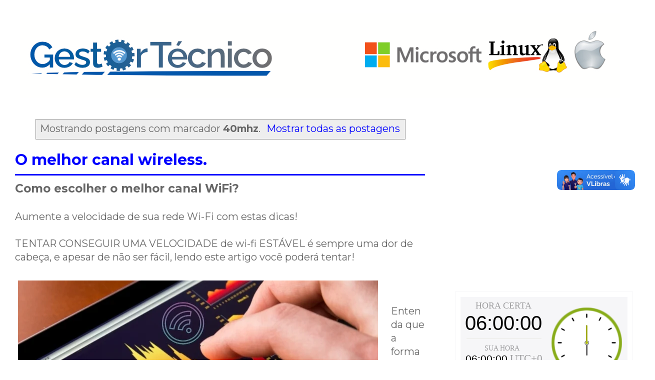

--- FILE ---
content_type: text/html; charset=UTF-8
request_url: https://relogio.ntp.br/horacerta/s.php?zone=0&ltime=1768888797833
body_size: -66
content:
05:59:58#1768888798012





--- FILE ---
content_type: text/html; charset=utf-8
request_url: https://www.google.com/recaptcha/api2/aframe
body_size: 262
content:
<!DOCTYPE HTML><html><head><meta http-equiv="content-type" content="text/html; charset=UTF-8"></head><body><script nonce="hdKOc-rww49c6u9i0EnbcA">/** Anti-fraud and anti-abuse applications only. See google.com/recaptcha */ try{var clients={'sodar':'https://pagead2.googlesyndication.com/pagead/sodar?'};window.addEventListener("message",function(a){try{if(a.source===window.parent){var b=JSON.parse(a.data);var c=clients[b['id']];if(c){var d=document.createElement('img');d.src=c+b['params']+'&rc='+(localStorage.getItem("rc::a")?sessionStorage.getItem("rc::b"):"");window.document.body.appendChild(d);sessionStorage.setItem("rc::e",parseInt(sessionStorage.getItem("rc::e")||0)+1);localStorage.setItem("rc::h",'1768888798630');}}}catch(b){}});window.parent.postMessage("_grecaptcha_ready", "*");}catch(b){}</script></body></html>